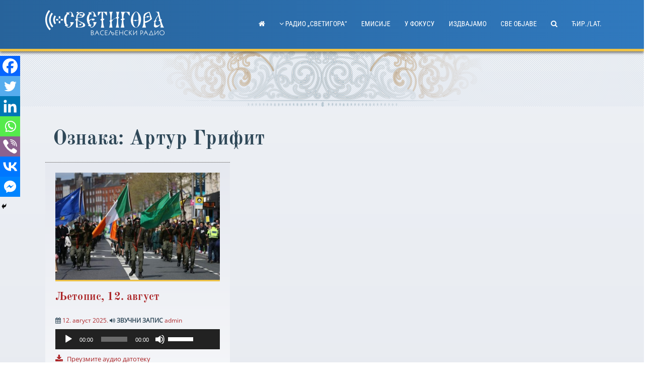

--- FILE ---
content_type: application/javascript
request_url: https://svetigora.com/wp-content/themes/mpst/js/main.min.js
body_size: 829
content:
jQuery(document).ready(function(e){if(!isMobile.any&&e("#masthead").width()>=1140)new Waypoint.Sticky({element:e("#masthead")[0],offset:-200,handler:function(e){}})}),function(e){e(function(){(new WOW).init(),e(".roll-testimonials").slick({autoplay:!0,autoplaySpeed:3e3,dots:!0,infinite:!0,speed:1e3,slidesToShow:1,slidesToScroll:1,arrows:!1}),e(".roll-team").slick({autoplay:!0,autoplaySpeed:4e3,dots:!0,infinite:!0,speed:1e3,slidesToShow:3,slidesToScroll:1,arrows:!1,responsive:[{breakpoint:1e3,settings:{slidesToShow:2,slidesToScroll:1,infinite:!0,dots:!0}},{breakpoint:750,settings:{slidesToShow:1,slidesToScroll:1,infinite:!0,dots:!0}},{breakpoint:550,settings:{slidesToShow:1,slidesToScroll:1,infinite:!0,dots:!0}}]}),e(".roll-client").slick({autoplay:!0,autoplaySpeed:3e3,dots:!0,infinite:!0,speed:1e3,slidesToShow:3,slidesToScroll:1,arrows:!1,responsive:[{breakpoint:1e3,settings:{slidesToShow:2,slidesToScroll:1,infinite:!0,dots:!0}},{breakpoint:750,settings:{slidesToShow:2,slidesToScroll:1,infinite:!0,dots:!0}},{breakpoint:550,settings:{slidesToShow:1,slidesToScroll:1,infinite:!0,dots:!0}}]}),e(".roll-client-post").slick({autoplay:!0,autoplaySpeed:4500,adaptiveHeight:!0,dots:!0,infinite:!0,speed:1e3,slidesToShow:1,slidesToScroll:1,arrows:!1}),e("#primary-menu").slicknav({label:"",duration:200,closedSymbol:"+",openedSymbol:"-",prependTo:"#mobile-navigation"}),e(document).ready(function(){e("body").fitVids()}),e(window).scroll(function(){e(this).scrollTop()>800?e(".go-top").addClass("show"):e(".go-top").removeClass("show")}),e(".go-top").on("click",function(){return e("html, body").animate({scrollTop:0},1e3),!1}),e(".preloader").css("opacity",0),setTimeout(function(){e(".preloader").hide()},600)})}(jQuery),jQuery('a[href*=".jpg"], a[href*=".jpeg"], a[href*=".png"], a[href*=".gif"]').magnificPopup({type:"image",closeOnContentClick:!1,tLoading:"Loading image #%curr%...",mainClass:"mfp-with-zoom mfp-img-mobile",image:{verticalFit:!0,titleSrc:function(e){return e.el.attr("title")},tError:'<a href="%url%">The image #%curr%</a> could not be loaded.'},gallery:{enabled:!0,preload:[0,1]},zoom:{enabled:!0,duration:300,opener:function(e){return e.find("img")}}}),jQuery(function(e){e(".mpst-search").click(function(){e(".nav-search-box").addClass("search-visible")}),e(".search-close").click(function(){e(".nav-search-box").removeClass("search-visible")}),e(".slicknav_btn").click(function(){e(".slicknav_btn").hasClass("slicknav_open")?e(".hamburger").addClass("is-active"):e(".hamburger").removeClass("is-active")}),e(".relatedthumb.u-pull-left").matchHeight()});